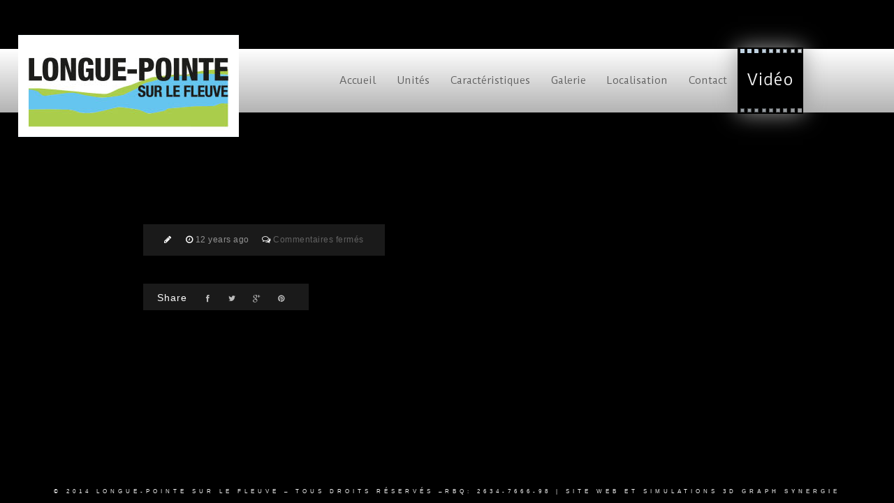

--- FILE ---
content_type: text/html; charset=UTF-8
request_url: https://www.longuepointesurlefleuve.com/propriete/101-6968/
body_size: 10361
content:
<!doctype html>
<html lang="fr-FR">
<head>
	<meta http-equiv="Content-Type" content="text/html; charset=UTF-8" />
	<meta name="viewport" content="width=device-width, initial-scale=1, maximum-scale=1" />
	<title>101-6968 - Longue-Pointe sur le fleuve</title>
	<link rel="pingback" href="https://www.longuepointesurlefleuve.com/xmlrpc.php" />
		<link rel="shortcut icon" href="https://www.longuepointesurlefleuve.com/wp-content/uploads/2014/01/favicon-lp.jpg" />
		<meta name='robots' content='index, follow, max-image-preview:large, max-snippet:-1, max-video-preview:-1' />

	<!-- This site is optimized with the Yoast SEO plugin v26.5 - https://yoast.com/wordpress/plugins/seo/ -->
	<link rel="canonical" href="https://www.longuepointesurlefleuve.com/propriete/101-6968/" />
	<meta property="og:locale" content="fr_FR" />
	<meta property="og:type" content="article" />
	<meta property="og:title" content="101-6968 - Longue-Pointe sur le fleuve" />
	<meta property="og:url" content="https://www.longuepointesurlefleuve.com/propriete/101-6968/" />
	<meta property="og:site_name" content="Longue-Pointe sur le fleuve" />
	<meta property="article:modified_time" content="2017-05-24T18:16:01+00:00" />
	<meta name="twitter:card" content="summary_large_image" />
	<script type="application/ld+json" class="yoast-schema-graph">{"@context":"https://schema.org","@graph":[{"@type":"WebPage","@id":"https://www.longuepointesurlefleuve.com/propriete/101-6968/","url":"https://www.longuepointesurlefleuve.com/propriete/101-6968/","name":"101-6968 - Longue-Pointe sur le fleuve","isPartOf":{"@id":"https://www.longuepointesurlefleuve.com/#website"},"datePublished":"2014-01-28T14:59:12+00:00","dateModified":"2017-05-24T18:16:01+00:00","breadcrumb":{"@id":"https://www.longuepointesurlefleuve.com/propriete/101-6968/#breadcrumb"},"inLanguage":"fr-FR","potentialAction":[{"@type":"ReadAction","target":["https://www.longuepointesurlefleuve.com/propriete/101-6968/"]}]},{"@type":"BreadcrumbList","@id":"https://www.longuepointesurlefleuve.com/propriete/101-6968/#breadcrumb","itemListElement":[{"@type":"ListItem","position":1,"name":"Home","item":"https://www.longuepointesurlefleuve.com/"},{"@type":"ListItem","position":2,"name":"Propriétés","item":"https://www.longuepointesurlefleuve.com/propriete/"},{"@type":"ListItem","position":3,"name":"101-6968"}]},{"@type":"WebSite","@id":"https://www.longuepointesurlefleuve.com/#website","url":"https://www.longuepointesurlefleuve.com/","name":"Longue-Pointe sur le fleuve","description":"Un site utilisant WordPress","potentialAction":[{"@type":"SearchAction","target":{"@type":"EntryPoint","urlTemplate":"https://www.longuepointesurlefleuve.com/?s={search_term_string}"},"query-input":{"@type":"PropertyValueSpecification","valueRequired":true,"valueName":"search_term_string"}}],"inLanguage":"fr-FR"}]}</script>
	<!-- / Yoast SEO plugin. -->


<link rel='dns-prefetch' href='//fonts.googleapis.com' />
<link rel="alternate" type="application/rss+xml" title="Longue-Pointe sur le fleuve &raquo; Flux" href="https://www.longuepointesurlefleuve.com/feed/" />
<link rel="alternate" title="oEmbed (JSON)" type="application/json+oembed" href="https://www.longuepointesurlefleuve.com/wp-json/oembed/1.0/embed?url=https%3A%2F%2Fwww.longuepointesurlefleuve.com%2Fpropriete%2F101-6968%2F" />
<link rel="alternate" title="oEmbed (XML)" type="text/xml+oembed" href="https://www.longuepointesurlefleuve.com/wp-json/oembed/1.0/embed?url=https%3A%2F%2Fwww.longuepointesurlefleuve.com%2Fpropriete%2F101-6968%2F&#038;format=xml" />
<style id='wp-img-auto-sizes-contain-inline-css' type='text/css'>
img:is([sizes=auto i],[sizes^="auto," i]){contain-intrinsic-size:3000px 1500px}
/*# sourceURL=wp-img-auto-sizes-contain-inline-css */
</style>
<style id='wp-emoji-styles-inline-css' type='text/css'>

	img.wp-smiley, img.emoji {
		display: inline !important;
		border: none !important;
		box-shadow: none !important;
		height: 1em !important;
		width: 1em !important;
		margin: 0 0.07em !important;
		vertical-align: -0.1em !important;
		background: none !important;
		padding: 0 !important;
	}
/*# sourceURL=wp-emoji-styles-inline-css */
</style>
<link rel='stylesheet' id='wp-block-library-css' href='https://www.longuepointesurlefleuve.com/wp-includes/css/dist/block-library/style.min.css?ver=6.9' type='text/css' media='all' />
<style id='global-styles-inline-css' type='text/css'>
:root{--wp--preset--aspect-ratio--square: 1;--wp--preset--aspect-ratio--4-3: 4/3;--wp--preset--aspect-ratio--3-4: 3/4;--wp--preset--aspect-ratio--3-2: 3/2;--wp--preset--aspect-ratio--2-3: 2/3;--wp--preset--aspect-ratio--16-9: 16/9;--wp--preset--aspect-ratio--9-16: 9/16;--wp--preset--color--black: #000000;--wp--preset--color--cyan-bluish-gray: #abb8c3;--wp--preset--color--white: #ffffff;--wp--preset--color--pale-pink: #f78da7;--wp--preset--color--vivid-red: #cf2e2e;--wp--preset--color--luminous-vivid-orange: #ff6900;--wp--preset--color--luminous-vivid-amber: #fcb900;--wp--preset--color--light-green-cyan: #7bdcb5;--wp--preset--color--vivid-green-cyan: #00d084;--wp--preset--color--pale-cyan-blue: #8ed1fc;--wp--preset--color--vivid-cyan-blue: #0693e3;--wp--preset--color--vivid-purple: #9b51e0;--wp--preset--gradient--vivid-cyan-blue-to-vivid-purple: linear-gradient(135deg,rgb(6,147,227) 0%,rgb(155,81,224) 100%);--wp--preset--gradient--light-green-cyan-to-vivid-green-cyan: linear-gradient(135deg,rgb(122,220,180) 0%,rgb(0,208,130) 100%);--wp--preset--gradient--luminous-vivid-amber-to-luminous-vivid-orange: linear-gradient(135deg,rgb(252,185,0) 0%,rgb(255,105,0) 100%);--wp--preset--gradient--luminous-vivid-orange-to-vivid-red: linear-gradient(135deg,rgb(255,105,0) 0%,rgb(207,46,46) 100%);--wp--preset--gradient--very-light-gray-to-cyan-bluish-gray: linear-gradient(135deg,rgb(238,238,238) 0%,rgb(169,184,195) 100%);--wp--preset--gradient--cool-to-warm-spectrum: linear-gradient(135deg,rgb(74,234,220) 0%,rgb(151,120,209) 20%,rgb(207,42,186) 40%,rgb(238,44,130) 60%,rgb(251,105,98) 80%,rgb(254,248,76) 100%);--wp--preset--gradient--blush-light-purple: linear-gradient(135deg,rgb(255,206,236) 0%,rgb(152,150,240) 100%);--wp--preset--gradient--blush-bordeaux: linear-gradient(135deg,rgb(254,205,165) 0%,rgb(254,45,45) 50%,rgb(107,0,62) 100%);--wp--preset--gradient--luminous-dusk: linear-gradient(135deg,rgb(255,203,112) 0%,rgb(199,81,192) 50%,rgb(65,88,208) 100%);--wp--preset--gradient--pale-ocean: linear-gradient(135deg,rgb(255,245,203) 0%,rgb(182,227,212) 50%,rgb(51,167,181) 100%);--wp--preset--gradient--electric-grass: linear-gradient(135deg,rgb(202,248,128) 0%,rgb(113,206,126) 100%);--wp--preset--gradient--midnight: linear-gradient(135deg,rgb(2,3,129) 0%,rgb(40,116,252) 100%);--wp--preset--font-size--small: 13px;--wp--preset--font-size--medium: 20px;--wp--preset--font-size--large: 36px;--wp--preset--font-size--x-large: 42px;--wp--preset--spacing--20: 0.44rem;--wp--preset--spacing--30: 0.67rem;--wp--preset--spacing--40: 1rem;--wp--preset--spacing--50: 1.5rem;--wp--preset--spacing--60: 2.25rem;--wp--preset--spacing--70: 3.38rem;--wp--preset--spacing--80: 5.06rem;--wp--preset--shadow--natural: 6px 6px 9px rgba(0, 0, 0, 0.2);--wp--preset--shadow--deep: 12px 12px 50px rgba(0, 0, 0, 0.4);--wp--preset--shadow--sharp: 6px 6px 0px rgba(0, 0, 0, 0.2);--wp--preset--shadow--outlined: 6px 6px 0px -3px rgb(255, 255, 255), 6px 6px rgb(0, 0, 0);--wp--preset--shadow--crisp: 6px 6px 0px rgb(0, 0, 0);}:where(.is-layout-flex){gap: 0.5em;}:where(.is-layout-grid){gap: 0.5em;}body .is-layout-flex{display: flex;}.is-layout-flex{flex-wrap: wrap;align-items: center;}.is-layout-flex > :is(*, div){margin: 0;}body .is-layout-grid{display: grid;}.is-layout-grid > :is(*, div){margin: 0;}:where(.wp-block-columns.is-layout-flex){gap: 2em;}:where(.wp-block-columns.is-layout-grid){gap: 2em;}:where(.wp-block-post-template.is-layout-flex){gap: 1.25em;}:where(.wp-block-post-template.is-layout-grid){gap: 1.25em;}.has-black-color{color: var(--wp--preset--color--black) !important;}.has-cyan-bluish-gray-color{color: var(--wp--preset--color--cyan-bluish-gray) !important;}.has-white-color{color: var(--wp--preset--color--white) !important;}.has-pale-pink-color{color: var(--wp--preset--color--pale-pink) !important;}.has-vivid-red-color{color: var(--wp--preset--color--vivid-red) !important;}.has-luminous-vivid-orange-color{color: var(--wp--preset--color--luminous-vivid-orange) !important;}.has-luminous-vivid-amber-color{color: var(--wp--preset--color--luminous-vivid-amber) !important;}.has-light-green-cyan-color{color: var(--wp--preset--color--light-green-cyan) !important;}.has-vivid-green-cyan-color{color: var(--wp--preset--color--vivid-green-cyan) !important;}.has-pale-cyan-blue-color{color: var(--wp--preset--color--pale-cyan-blue) !important;}.has-vivid-cyan-blue-color{color: var(--wp--preset--color--vivid-cyan-blue) !important;}.has-vivid-purple-color{color: var(--wp--preset--color--vivid-purple) !important;}.has-black-background-color{background-color: var(--wp--preset--color--black) !important;}.has-cyan-bluish-gray-background-color{background-color: var(--wp--preset--color--cyan-bluish-gray) !important;}.has-white-background-color{background-color: var(--wp--preset--color--white) !important;}.has-pale-pink-background-color{background-color: var(--wp--preset--color--pale-pink) !important;}.has-vivid-red-background-color{background-color: var(--wp--preset--color--vivid-red) !important;}.has-luminous-vivid-orange-background-color{background-color: var(--wp--preset--color--luminous-vivid-orange) !important;}.has-luminous-vivid-amber-background-color{background-color: var(--wp--preset--color--luminous-vivid-amber) !important;}.has-light-green-cyan-background-color{background-color: var(--wp--preset--color--light-green-cyan) !important;}.has-vivid-green-cyan-background-color{background-color: var(--wp--preset--color--vivid-green-cyan) !important;}.has-pale-cyan-blue-background-color{background-color: var(--wp--preset--color--pale-cyan-blue) !important;}.has-vivid-cyan-blue-background-color{background-color: var(--wp--preset--color--vivid-cyan-blue) !important;}.has-vivid-purple-background-color{background-color: var(--wp--preset--color--vivid-purple) !important;}.has-black-border-color{border-color: var(--wp--preset--color--black) !important;}.has-cyan-bluish-gray-border-color{border-color: var(--wp--preset--color--cyan-bluish-gray) !important;}.has-white-border-color{border-color: var(--wp--preset--color--white) !important;}.has-pale-pink-border-color{border-color: var(--wp--preset--color--pale-pink) !important;}.has-vivid-red-border-color{border-color: var(--wp--preset--color--vivid-red) !important;}.has-luminous-vivid-orange-border-color{border-color: var(--wp--preset--color--luminous-vivid-orange) !important;}.has-luminous-vivid-amber-border-color{border-color: var(--wp--preset--color--luminous-vivid-amber) !important;}.has-light-green-cyan-border-color{border-color: var(--wp--preset--color--light-green-cyan) !important;}.has-vivid-green-cyan-border-color{border-color: var(--wp--preset--color--vivid-green-cyan) !important;}.has-pale-cyan-blue-border-color{border-color: var(--wp--preset--color--pale-cyan-blue) !important;}.has-vivid-cyan-blue-border-color{border-color: var(--wp--preset--color--vivid-cyan-blue) !important;}.has-vivid-purple-border-color{border-color: var(--wp--preset--color--vivid-purple) !important;}.has-vivid-cyan-blue-to-vivid-purple-gradient-background{background: var(--wp--preset--gradient--vivid-cyan-blue-to-vivid-purple) !important;}.has-light-green-cyan-to-vivid-green-cyan-gradient-background{background: var(--wp--preset--gradient--light-green-cyan-to-vivid-green-cyan) !important;}.has-luminous-vivid-amber-to-luminous-vivid-orange-gradient-background{background: var(--wp--preset--gradient--luminous-vivid-amber-to-luminous-vivid-orange) !important;}.has-luminous-vivid-orange-to-vivid-red-gradient-background{background: var(--wp--preset--gradient--luminous-vivid-orange-to-vivid-red) !important;}.has-very-light-gray-to-cyan-bluish-gray-gradient-background{background: var(--wp--preset--gradient--very-light-gray-to-cyan-bluish-gray) !important;}.has-cool-to-warm-spectrum-gradient-background{background: var(--wp--preset--gradient--cool-to-warm-spectrum) !important;}.has-blush-light-purple-gradient-background{background: var(--wp--preset--gradient--blush-light-purple) !important;}.has-blush-bordeaux-gradient-background{background: var(--wp--preset--gradient--blush-bordeaux) !important;}.has-luminous-dusk-gradient-background{background: var(--wp--preset--gradient--luminous-dusk) !important;}.has-pale-ocean-gradient-background{background: var(--wp--preset--gradient--pale-ocean) !important;}.has-electric-grass-gradient-background{background: var(--wp--preset--gradient--electric-grass) !important;}.has-midnight-gradient-background{background: var(--wp--preset--gradient--midnight) !important;}.has-small-font-size{font-size: var(--wp--preset--font-size--small) !important;}.has-medium-font-size{font-size: var(--wp--preset--font-size--medium) !important;}.has-large-font-size{font-size: var(--wp--preset--font-size--large) !important;}.has-x-large-font-size{font-size: var(--wp--preset--font-size--x-large) !important;}
/*# sourceURL=global-styles-inline-css */
</style>

<style id='classic-theme-styles-inline-css' type='text/css'>
/*! This file is auto-generated */
.wp-block-button__link{color:#fff;background-color:#32373c;border-radius:9999px;box-shadow:none;text-decoration:none;padding:calc(.667em + 2px) calc(1.333em + 2px);font-size:1.125em}.wp-block-file__button{background:#32373c;color:#fff;text-decoration:none}
/*# sourceURL=/wp-includes/css/classic-themes.min.css */
</style>
<link rel='stylesheet' id='contact-form-7-css' href='https://www.longuepointesurlefleuve.com/wp-content/plugins/contact-form-7/includes/css/styles.css?ver=6.1.4' type='text/css' media='all' />
<link rel='stylesheet' id='MainStyle-css' href='https://www.longuepointesurlefleuve.com/wp-content/themes/GraphSynergie/style.css?ver=screen' type='text/css' media='all' />
<link rel='stylesheet' id='fontAwesome-css' href='https://www.longuepointesurlefleuve.com/wp-content/themes/GraphSynergie/css/font-awesome/css/font-awesome.min.css?ver=6.9' type='text/css' media='screen' />
<link rel='stylesheet' id='PrettyPhoto-css' href='https://www.longuepointesurlefleuve.com/wp-content/themes/GraphSynergie/css/prettyPhoto.css?ver=6.9' type='text/css' media='screen' />
<link rel='stylesheet' id='navMenuCSS-css' href='https://www.longuepointesurlefleuve.com/wp-content/themes/GraphSynergie/css/menu/superfish.css?ver=6.9' type='text/css' media='screen' />
<link rel='stylesheet' id='MobileMenuCSS-css' href='https://www.longuepointesurlefleuve.com/wp-content/themes/GraphSynergie/css/menu/mobile-menu.css?ver=6.9' type='text/css' media='screen' />
<link rel='stylesheet' id='flexislider_css-css' href='https://www.longuepointesurlefleuve.com/wp-content/themes/GraphSynergie/css/flexislider/flexslider-page.css?ver=screen' type='text/css' media='all' />
<link rel='stylesheet' id='css_jplayer-css' href='https://www.longuepointesurlefleuve.com/wp-content/themes/GraphSynergie/css/html5player/jplayer.dark.css?ver=6.9' type='text/css' media='screen' />
<link rel='stylesheet' id='mtheme-ie-css' href='https://www.longuepointesurlefleuve.com/wp-content/themes/GraphSynergie/css/ie.css?ver=2013-08-27' type='text/css' media='all' />
<link rel='stylesheet' id='ResponsiveCSS-css' href='https://www.longuepointesurlefleuve.com/wp-content/themes/GraphSynergie/css/responsive.css?ver=6.9' type='text/css' media='screen' />
<style id='ResponsiveCSS-inline-css' type='text/css'>
.pattern-overlay {background:none;}
h1,
h2,
h3,
h4,
h5,
h6,
.sidebar h3{ font-family:'Duru Sans'; }
.entry-content h1,
.entry-content h2,
.entry-content h3,
.entry-content h4,
.entry-content h5,
.entry-content h6,
ul#portfolio-tiny h4,
ul#portfolio-small h4, ul#portfolio-large h4,
.entry-post-title h2
{ font-family:'Duru Sans'; }.mainmenu-navigation .homemenu ul li, .mainmenu-navigation .homemenu ul li a{ font-family:'Duru Sans'; }.slideshow_title{ font-family:'Gudea'; }.logo img { width: 316px; }.background-fill, .pattern-overlay { opacity: 0.7; }
#gridblock-filters li .is-active,
#gridblock-filters li a:focus,
#gridblock-filters a:focus,
#gridblock-filters li .is-active,
#gridblock-filters li .is-active:hover,
#gridblock-filters li a
{color:#65c5ef;}
.tubular-controls .tubular-play,
.tubular-controls .tubular-pause,
.gridblock-displayed .gridblock-selected-icon,
.skillbar-title,
.skillbar-bar,
.gridblock-background-hover,
.homemenu li.current-menu-item:after, .homemenu li.current-menu-ancestor:after,
.menu-toggle,
.homemenu ul ul li:hover,
.entry-content .dropcap3
{background-color:#65c5ef;}
ul#thumb-list li.current-thumb,
ul#thumb-list li.current-thumb:hover,
.home-step:hover .step-element img,
.home-step-wrap li,
.gridblock-element:hover,
.gridblock-grid-element:hover,
.gridblock-displayed:hover,
.ui-tabs .ui-tabs-nav .ui-state-active a,
.ui-tabs .ui-tabs-nav .ui-state-active a:hover,
.entry-content blockquote,
#gridblock-filters li .is-active,
#gridblock-filters li a:focus,
#gridblock-filters a:focus,
#gridblock-filters li .is-active,
#gridblock-filters li .is-active:hover{border-color:#65c5ef;}.wp-accordion h3.ui-state-active { border-left-color:#65c5ef;}.homemenu ul ul li:hover>a { border-bottom-color:#65c5ef;}.calltype-line-right .callout { border-right-color:#65c5ef;}.calltype-line-left .callout { border-left-color:#65c5ef;}.calltype-line-top .callout { border-top-color:#65c5ef;}.calltype-line-bottom .callout { border-bottom-color:#65c5ef;}.mainmenu-navigation .homemenu ul li a:hover{color:#65c5ef;}.container-boxed, .container-fullwidth { background:rgba(55,55,55,0); }.menu-toggle{background-color:#44c7f4;}
/*# sourceURL=ResponsiveCSS-inline-css */
</style>
<link rel='stylesheet' id='CustomStyle-css' href='https://www.longuepointesurlefleuve.com/wp-content/themes/GraphSynergie/custom.css?ver=6.9' type='text/css' media='screen' />
<link rel='stylesheet' id='Duru+Sans-css' href='https://fonts.googleapis.com/css?family=Duru+Sans:regular' type='text/css' media='screen' />
<link rel='stylesheet' id='Gudea-css' href='https://fonts.googleapis.com/css?family=Gudea:regular,italic,700' type='text/css' media='screen' />
<link rel='stylesheet' id='fancybox-css' href='https://www.longuepointesurlefleuve.com/wp-content/plugins/easy-fancybox/fancybox/1.5.4/jquery.fancybox.min.css?ver=6.9' type='text/css' media='screen' />
<style id='fancybox-inline-css' type='text/css'>
#fancybox-outer{background:#fff}#fancybox-content{background:#fff;border-color:#fff;color:inherit;}#fancybox-title,#fancybox-title-float-main{color:#fff}
/*# sourceURL=fancybox-inline-css */
</style>
<script type="text/javascript" src="https://www.longuepointesurlefleuve.com/wp-includes/js/jquery/jquery.min.js?ver=3.7.1" id="jquery-core-js"></script>
<script type="text/javascript" src="https://www.longuepointesurlefleuve.com/wp-includes/js/jquery/jquery-migrate.min.js?ver=3.4.1" id="jquery-migrate-js"></script>
<link rel="https://api.w.org/" href="https://www.longuepointesurlefleuve.com/wp-json/" /><link rel="EditURI" type="application/rsd+xml" title="RSD" href="https://www.longuepointesurlefleuve.com/xmlrpc.php?rsd" />
<meta name="generator" content="WordPress 6.9" />
<link rel='shortlink' href='https://www.longuepointesurlefleuve.com/?p=200' />
<script type="text/javascript">
var mtheme_uri="https://www.longuepointesurlefleuve.com/wp-content/themes/GraphSynergie";
</script>

	<!-- Facebook Pixel Code -->
	<script>
		!function(f,b,e,v,n,t,s)
		{if(f.fbq)return;n=f.fbq=function(){n.callMethod?
		n.callMethod.apply(n,arguments):n.queue.push(arguments)};
		if(!f._fbq)f._fbq=n;n.push=n;n.loaded=!0;n.version='2.0';
		n.queue=[];t=b.createElement(e);t.async=!0;
		t.src=v;s=b.getElementsByTagName(e)[0];
		s.parentNode.insertBefore(t,s)}(window,document,'script',
		'https://connect.facebook.net/en_US/fbevents.js');
		fbq('init', '1927570604130443'); 
		fbq('track', 'PageView');
	</script>
	<noscript>
		<img height="1" width="1" src="https://www.facebook.com/tr?id=1927570604130443&ev=PageView&noscript=1"/>
	</noscript>
	<!-- End Facebook Pixel Code -->
</head>

<body data-rsssl=1 class="wp-singular propriete-template-default single single-propriete postid-200 wp-theme-GraphSynergie single-author light">
<div class="pattern-overlay"></div><div class="background-fill"></div><div class="responsive-menu-wrap">
	<div class="mobile-menu-toggle">
		<span class="mobile-menu-icon"><i class="icon-reorder"></i></span>
		<div class="mobile-menu-selected">Menu</div>
	</div>
	<div class="responsive-mobile-menu">
		<form method="get" id="searchform" action="https://www.longuepointesurlefleuve.com/">
<input type="text" value="Search" name="s" id="s" class="right" onfocus="if(this.value == 'Search') {this.value = '';}" onblur="if (this.value == '') {this.value = 'Search';}" />
<button id="searchbutton" title="Search" type="submit"><i class="icon-search"></i></button>
</form><ul id="menu-le-menu" class="mobile-menu"><li id="menu-item-164" class="menu-item menu-item-type-post_type menu-item-object-page menu-item-home menu-item-164"><a href="https://www.longuepointesurlefleuve.com/">Accueil</a></li>
<li id="menu-item-162" class="menu-item menu-item-type-post_type menu-item-object-page menu-item-162"><a href="https://www.longuepointesurlefleuve.com/unites/">Unités</a></li>
<li id="menu-item-163" class="menu-item menu-item-type-post_type menu-item-object-page menu-item-163"><a href="https://www.longuepointesurlefleuve.com/caracteristiques/">Caractéristiques</a></li>
<li id="menu-item-167" class="menu-item menu-item-type-post_type menu-item-object-page menu-item-167"><a href="https://www.longuepointesurlefleuve.com/galerie/">Galerie</a></li>
<li id="menu-item-165" class="menu-item menu-item-type-post_type menu-item-object-page menu-item-165"><a href="https://www.longuepointesurlefleuve.com/localisation/">Localisation</a></li>
<li id="menu-item-166" class="menu-item menu-item-type-post_type menu-item-object-page menu-item-166"><a href="https://www.longuepointesurlefleuve.com/contacts/">Contact</a></li>
<li id="menu-item-272" class="boutonvideo menu-item menu-item-type-custom menu-item-object-custom menu-item-272"><a href="https://www.youtube.com/watch?v=XY3GDt6RRsU?autoplay=1">Vidéo</a></li>
</ul>	</div>
</div><div class="top-bar-wrap">
	<div class="top-bar-content">
		<div class="header-widgets">
				<div class="wpml-lang-selector-wrap">
									</div>
							
						</div>
	</div>
</div>
<div class="stickymenu-zone">
<div class="header-elements-wrap">
	<div class="menu-toggle-wrap">
		<div class="menu-toggle menu-toggle-off"><i class="icon-plus"></i></div>
	</div>
	<div class="logo">
		<a href="https://www.longuepointesurlefleuve.com/">
			<img class="logoimage" src="https://www.longuepointesurlefleuve.com/wp-content/uploads/2014/01/Logo-LONGUE-POINTE11.png" alt="logo" />		</a>
	</div>
	<div class="main-menu-wrap">
		<div class="top-menu-wrap top-menu-color clearfix">
			<nav>
				<div class="mainmenu-navigation clearfix">
					<div class="homemenu">
<ul id="menu-le-menu-1" class="top-menu"><li class="menu-item menu-item-type-post_type menu-item-object-page menu-item-home menu-item-164"><a href="https://www.longuepointesurlefleuve.com/">Accueil</a></li>
<li class="menu-item menu-item-type-post_type menu-item-object-page menu-item-162"><a href="https://www.longuepointesurlefleuve.com/unites/">Unités</a></li>
<li class="menu-item menu-item-type-post_type menu-item-object-page menu-item-163"><a href="https://www.longuepointesurlefleuve.com/caracteristiques/">Caractéristiques</a></li>
<li class="menu-item menu-item-type-post_type menu-item-object-page menu-item-167"><a href="https://www.longuepointesurlefleuve.com/galerie/">Galerie</a></li>
<li class="menu-item menu-item-type-post_type menu-item-object-page menu-item-165"><a href="https://www.longuepointesurlefleuve.com/localisation/">Localisation</a></li>
<li class="menu-item menu-item-type-post_type menu-item-object-page menu-item-166"><a href="https://www.longuepointesurlefleuve.com/contacts/">Contact</a></li>
<li class="boutonvideo menu-item menu-item-type-custom menu-item-object-custom menu-item-272"><a href="https://www.youtube.com/watch?v=XY3GDt6RRsU?autoplay=1">Vidéo</a></li>
</ul></div>				</div>
			</nav>
		</div>
	</div>
</div>
</div><div class="container-wrapper container-boxed"><div class="title-container-wrap">
	<div class="title-container clearfix">
				<div class="entry-title float-left two-column">
			<h1>
										101-6968						</h1>
		</div>
	</div>
</div>
<div class="container clearfix"><div class="contents-wrap float-left ">
			<div id="post-200" class="post-200 propriete type-propriete status-publish hentry">

				<div class="post--wrapper">


					<a class="postsummaryimage" href="https://www.longuepointesurlefleuve.com/propriete/101-6968/"></a>					<div class="entry-post-wrapper clearfix">

<div class="entry-content postformat_contents postformat__contents clearfix">
<div class="fullcontent-spacing"><article></article></div></div><div class="postsummarywrap">

	<div class="datecomment clearfix">
				<i class="icon-pencil"></i>
		<span class="post-meta-category">
					</span>
				<span class="post-single-meta">
			<span class="post-meta-time">
			<i class="icon-time"></i>
			<a href="https://www.longuepointesurlefleuve.com/propriete/101-6968/" title="Permalink to 101-6968" rel="bookmark">
		
				12 years ago
					</a>
			</span>
					<span class="post-meta-comment">
			<i class="icon-comments-alt"></i>
			<span>Commentaires fermés<span class="screen-reader-text"> sur 101-6968</span></span>			</span>
				</span>
	</div>
</div>
	
	

</div>
<div class="share-spacing">
<ul class="portfolio-share">
<li class="sharethis">Share</li>
<li><a target="_blank" href="https://www.facebook.com/sharer.php?u=https://www.longuepointesurlefleuve.com/propriete/101-6968/&t=101-6968"><i class="icon-facebook"></i></a></li><li><a target="_blank" href="https://twitter.com/home?status=101-6968+https://www.longuepointesurlefleuve.com/propriete/101-6968/"><i class="icon-twitter"></i></a></li><li><a target="_blank" href="https://plus.google.com/share?url=https://www.longuepointesurlefleuve.com/propriete/101-6968/"><i class="icon-google-plus"></i></a></li><li><a target="_blank" href="https://pinterest.com/pin/create/bookmarklet/?media=&url=https://www.longuepointesurlefleuve.com/propriete/101-6968/&is_video=false&description=101-6968"><i class="icon-pinterest"></i></a></li></ul>
</div>
					
				</div>
								
			</div>
</div>
<!--script type="text/javascript" src="https://www.longuepointesurlefleuve.com/wp-content/themes/GraphSynergie/includes/jquery.js"></script-->
	<div class="clearfix"></div>
	</div>
			</div>
	<a id="laprise" href="http://www.maisonlaprise.com/" target="_blank"></a>
<div id="copyright">
© 2014 Longue-Pointe sur le fleuve <p class="appMobile"> – tous droits réservés </p>–RBQ: 2634-7666-98 <p class="appMobile"> | Site web et simulations 3D <a href="http://www.graphsynergie.com" target="_blank">Graph Synergie</a></p></div>
<script type="speculationrules">
{"prefetch":[{"source":"document","where":{"and":[{"href_matches":"/*"},{"not":{"href_matches":["/wp-*.php","/wp-admin/*","/wp-content/uploads/*","/wp-content/*","/wp-content/plugins/*","/wp-content/themes/GraphSynergie/*","/*\\?(.+)"]}},{"not":{"selector_matches":"a[rel~=\"nofollow\"]"}},{"not":{"selector_matches":".no-prefetch, .no-prefetch a"}}]},"eagerness":"conservative"}]}
</script>
<script>
  (function(i,s,o,g,r,a,m){i['GoogleAnalyticsObject']=r;i[r]=i[r]||function(){
  (i[r].q=i[r].q||[]).push(arguments)},i[r].l=1*new Date();a=s.createElement(o),
  m=s.getElementsByTagName(o)[0];a.async=1;a.src=g;m.parentNode.insertBefore(a,m)
  })(window,document,'script','//www.google-analytics.com/analytics.js','ga');

  ga('create', 'UA-15567442-23', 'longuepointesurlefleuve.com');
  ga('send', 'pageview');

</script><script type="text/javascript" src="https://www.longuepointesurlefleuve.com/wp-includes/js/dist/hooks.min.js?ver=dd5603f07f9220ed27f1" id="wp-hooks-js"></script>
<script type="text/javascript" src="https://www.longuepointesurlefleuve.com/wp-includes/js/dist/i18n.min.js?ver=c26c3dc7bed366793375" id="wp-i18n-js"></script>
<script type="text/javascript" id="wp-i18n-js-after">
/* <![CDATA[ */
wp.i18n.setLocaleData( { 'text direction\u0004ltr': [ 'ltr' ] } );
//# sourceURL=wp-i18n-js-after
/* ]]> */
</script>
<script type="text/javascript" src="https://www.longuepointesurlefleuve.com/wp-content/plugins/contact-form-7/includes/swv/js/index.js?ver=6.1.4" id="swv-js"></script>
<script type="text/javascript" id="contact-form-7-js-translations">
/* <![CDATA[ */
( function( domain, translations ) {
	var localeData = translations.locale_data[ domain ] || translations.locale_data.messages;
	localeData[""].domain = domain;
	wp.i18n.setLocaleData( localeData, domain );
} )( "contact-form-7", {"translation-revision-date":"2025-02-06 12:02:14+0000","generator":"GlotPress\/4.0.1","domain":"messages","locale_data":{"messages":{"":{"domain":"messages","plural-forms":"nplurals=2; plural=n > 1;","lang":"fr"},"This contact form is placed in the wrong place.":["Ce formulaire de contact est plac\u00e9 dans un mauvais endroit."],"Error:":["Erreur\u00a0:"]}},"comment":{"reference":"includes\/js\/index.js"}} );
//# sourceURL=contact-form-7-js-translations
/* ]]> */
</script>
<script type="text/javascript" id="contact-form-7-js-before">
/* <![CDATA[ */
var wpcf7 = {
    "api": {
        "root": "https:\/\/www.longuepointesurlefleuve.com\/wp-json\/",
        "namespace": "contact-form-7\/v1"
    }
};
//# sourceURL=contact-form-7-js-before
/* ]]> */
</script>
<script type="text/javascript" src="https://www.longuepointesurlefleuve.com/wp-content/plugins/contact-form-7/includes/js/index.js?ver=6.1.4" id="contact-form-7-js"></script>
<script type="text/javascript" src="https://www.longuepointesurlefleuve.com/wp-content/themes/GraphSynergie/js/menu/superfish.js" id="superfish-js"></script>
<script type="text/javascript" src="https://www.longuepointesurlefleuve.com/wp-content/themes/GraphSynergie/js/jquery.tipsy.js" id="qtips-js"></script>
<script type="text/javascript" src="https://www.longuepointesurlefleuve.com/wp-content/themes/GraphSynergie/js/jquery.prettyPhoto.js" id="prettyPhoto-js"></script>
<script type="text/javascript" src="https://www.longuepointesurlefleuve.com/wp-content/themes/GraphSynergie/js/jquery.tweet.js" id="twitter-js"></script>
<script type="text/javascript" src="https://www.longuepointesurlefleuve.com/wp-content/themes/GraphSynergie/js/jquery.easing.min.js" id="EasingScript-js"></script>
<script type="text/javascript" src="https://www.longuepointesurlefleuve.com/wp-content/themes/GraphSynergie/js/page-elements.js" id="portfolioloader-js"></script>
<script type="text/javascript" src="https://www.longuepointesurlefleuve.com/wp-content/themes/GraphSynergie/js/jquery.stickymenu.js" id="stickymenu-js"></script>
<script type="text/javascript" src="https://www.longuepointesurlefleuve.com/wp-content/themes/GraphSynergie/js/jquery.fitvids.js" id="fitVids-js"></script>
<script type="text/javascript" src="https://www.longuepointesurlefleuve.com/wp-content/themes/GraphSynergie/js/googlemap.js" id="googlemap-js"></script>
<script type="text/javascript" src="https://www.longuepointesurlefleuve.com/wp-content/themes/GraphSynergie/js/gmap3.min.js" id="gmap3-js"></script>
<script type="text/javascript" src="https://www.longuepointesurlefleuve.com/wp-content/themes/GraphSynergie/js/jquery.rwdImageMaps.min.js" id="rwdImageMaps-js"></script>
<script type="text/javascript" src="https://www.longuepointesurlefleuve.com/wp-content/themes/GraphSynergie/js/jquery.maphilight.min.js" id="maphilight-js"></script>
<script type="text/javascript" src="https://www.longuepointesurlefleuve.com/wp-content/themes/GraphSynergie/js/monscript.js" id="monscript-js"></script>
<script type="text/javascript" src="https://www.longuepointesurlefleuve.com/wp-content/themes/GraphSynergie/js/waypoints/waypoints.min.js" id="WayPointsJS-js"></script>
<script type="text/javascript" src="https://www.longuepointesurlefleuve.com/wp-includes/js/hoverIntent.min.js?ver=1.10.2" id="hoverIntent-js"></script>
<script type="text/javascript" src="https://www.longuepointesurlefleuve.com/wp-content/themes/GraphSynergie/js/common.js" id="custom-js"></script>
<script type="text/javascript" src="https://www.longuepointesurlefleuve.com/wp-content/themes/GraphSynergie/js/flexislider/jquery.flexslider.js?ver=6.9" id="flexislider-js"></script>
<script type="text/javascript" src="https://www.longuepointesurlefleuve.com/wp-content/themes/GraphSynergie/js/jquery.touchSwipe.min.js" id="TouchSwipe-js"></script>
<script type="text/javascript" src="https://www.longuepointesurlefleuve.com/wp-content/themes/GraphSynergie/js/caroufred/jquery.carouFredSel-6.2.1-packed.js" id="caroufred-js"></script>
<script type="text/javascript" src="https://www.longuepointesurlefleuve.com/wp-content/themes/GraphSynergie/js/html5player/jquery.jplayer.min.js" id="jPlayerJS-js"></script>
<script type="text/javascript" src="https://www.longuepointesurlefleuve.com/wp-content/themes/GraphSynergie/js/jquery.backstretch.min.js" id="Background_image_stretcher-js"></script>
<script type="text/javascript" src="https://www.longuepointesurlefleuve.com/wp-content/plugins/easy-fancybox/vendor/purify.min.js?ver=6.9" id="fancybox-purify-js"></script>
<script type="text/javascript" id="jquery-fancybox-js-extra">
/* <![CDATA[ */
var efb_i18n = {"close":"Close","next":"Next","prev":"Previous","startSlideshow":"Start slideshow","toggleSize":"Toggle size"};
//# sourceURL=jquery-fancybox-js-extra
/* ]]> */
</script>
<script type="text/javascript" src="https://www.longuepointesurlefleuve.com/wp-content/plugins/easy-fancybox/fancybox/1.5.4/jquery.fancybox.min.js?ver=6.9" id="jquery-fancybox-js"></script>
<script type="text/javascript" id="jquery-fancybox-js-after">
/* <![CDATA[ */
var fb_timeout, fb_opts={'autoScale':true,'showCloseButton':true,'width':'80%','height':'80%','margin':20,'pixelRatio':'false','padding':0,'centerOnScroll':true,'enableEscapeButton':true,'overlayShow':true,'hideOnOverlayClick':true,'minViewportWidth':320,'minVpHeight':320,'disableCoreLightbox':'true','enableBlockControls':'true','fancybox_openBlockControls':'true' };
if(typeof easy_fancybox_handler==='undefined'){
var easy_fancybox_handler=function(){
jQuery([".nolightbox","a.wp-block-file__button","a.pin-it-button","a[href*='pinterest.com\/pin\/create']","a[href*='facebook.com\/share']","a[href*='twitter.com\/share']"].join(',')).addClass('nofancybox');
jQuery('a.fancybox-close').on('click',function(e){e.preventDefault();jQuery.fancybox.close()});
/* IMG */
						var unlinkedImageBlocks=jQuery(".wp-block-image > img:not(.nofancybox,figure.nofancybox>img)");
						unlinkedImageBlocks.wrap(function() {
							var href = jQuery( this ).attr( "src" );
							return "<a href='" + href + "'></a>";
						});
var fb_IMG_select=jQuery('a[href*=".jpg" i]:not(.nofancybox,li.nofancybox>a,figure.nofancybox>a),area[href*=".jpg" i]:not(.nofancybox),a[href*=".jpeg" i]:not(.nofancybox,li.nofancybox>a,figure.nofancybox>a),area[href*=".jpeg" i]:not(.nofancybox),a[href*=".png" i]:not(.nofancybox,li.nofancybox>a,figure.nofancybox>a),area[href*=".png" i]:not(.nofancybox)');
fb_IMG_select.addClass('fancybox image');
var fb_IMG_sections=jQuery('.gallery,.wp-block-gallery,.tiled-gallery,.wp-block-jetpack-tiled-gallery,.ngg-galleryoverview,.ngg-imagebrowser,.nextgen_pro_blog_gallery,.nextgen_pro_film,.nextgen_pro_horizontal_filmstrip,.ngg-pro-masonry-wrapper,.ngg-pro-mosaic-container,.nextgen_pro_sidescroll,.nextgen_pro_slideshow,.nextgen_pro_thumbnail_grid,.tiled-gallery');
fb_IMG_sections.each(function(){jQuery(this).find(fb_IMG_select).attr('rel','gallery-'+fb_IMG_sections.index(this));});
jQuery('a.fancybox,area.fancybox,.fancybox>a').each(function(){jQuery(this).fancybox(jQuery.extend(true,{},fb_opts,{'transition':'elastic','transitionIn':'elastic','easingIn':'easeOutBack','transitionOut':'elastic','easingOut':'easeInBack','opacity':false,'hideOnContentClick':false,'titleShow':true,'titlePosition':'over','titleFromAlt':true,'showNavArrows':true,'enableKeyboardNav':true,'cyclic':false,'mouseWheel':'true'}))});
/* YouTube */
jQuery('a[href*="youtu.be/" i],area[href*="youtu.be/" i],a[href*="youtube.com/" i],area[href*="youtube.com/" i]' ).filter(function(){return this.href.match(/\/(?:youtu\.be|watch\?|embed\/)/);}).not('.nofancybox,li.nofancybox>a').addClass('fancybox-youtube');
jQuery('a.fancybox-youtube,area.fancybox-youtube,.fancybox-youtube>a').each(function(){jQuery(this).fancybox(jQuery.extend(true,{},fb_opts,{'type':'iframe','keepRatio':1,'aspectRatio':1,'titleShow':true,'titlePosition':'float','titleFromAlt':true,'onStart':function(a,i,o){var splitOn=a[i].href.indexOf("?");var urlParms=(splitOn>-1)?a[i].href.substring(splitOn):"";o.allowfullscreen=(urlParms.indexOf("fs=0")>-1)?false:true;o.href=a[i].href.replace(/https?:\/\/(?:www\.)?youtu(?:\.be\/([^\?]+)\??|be\.com\/watch\?(.*(?=v=))v=([^&]+))(.*)/gi,"https://www.youtube.com/embed/$1$3?$2$4&autoplay=1");}}))});
};};
jQuery(easy_fancybox_handler);jQuery(document).on('post-load',easy_fancybox_handler);

//# sourceURL=jquery-fancybox-js-after
/* ]]> */
</script>
<script type="text/javascript" src="https://www.longuepointesurlefleuve.com/wp-content/plugins/easy-fancybox/vendor/jquery.metadata.min.js?ver=2.22.1" id="jquery-metadata-js"></script>
<script type="text/javascript" src="https://www.longuepointesurlefleuve.com/wp-content/plugins/easy-fancybox/vendor/jquery.easing.min.js?ver=1.4.1" id="jquery-easing-js"></script>
<script type="text/javascript" src="https://www.longuepointesurlefleuve.com/wp-content/plugins/easy-fancybox/vendor/jquery.mousewheel.min.js?ver=3.1.13" id="jquery-mousewheel-js"></script>
<script id="wp-emoji-settings" type="application/json">
{"baseUrl":"https://s.w.org/images/core/emoji/17.0.2/72x72/","ext":".png","svgUrl":"https://s.w.org/images/core/emoji/17.0.2/svg/","svgExt":".svg","source":{"concatemoji":"https://www.longuepointesurlefleuve.com/wp-includes/js/wp-emoji-release.min.js?ver=6.9"}}
</script>
<script type="module">
/* <![CDATA[ */
/*! This file is auto-generated */
const a=JSON.parse(document.getElementById("wp-emoji-settings").textContent),o=(window._wpemojiSettings=a,"wpEmojiSettingsSupports"),s=["flag","emoji"];function i(e){try{var t={supportTests:e,timestamp:(new Date).valueOf()};sessionStorage.setItem(o,JSON.stringify(t))}catch(e){}}function c(e,t,n){e.clearRect(0,0,e.canvas.width,e.canvas.height),e.fillText(t,0,0);t=new Uint32Array(e.getImageData(0,0,e.canvas.width,e.canvas.height).data);e.clearRect(0,0,e.canvas.width,e.canvas.height),e.fillText(n,0,0);const a=new Uint32Array(e.getImageData(0,0,e.canvas.width,e.canvas.height).data);return t.every((e,t)=>e===a[t])}function p(e,t){e.clearRect(0,0,e.canvas.width,e.canvas.height),e.fillText(t,0,0);var n=e.getImageData(16,16,1,1);for(let e=0;e<n.data.length;e++)if(0!==n.data[e])return!1;return!0}function u(e,t,n,a){switch(t){case"flag":return n(e,"\ud83c\udff3\ufe0f\u200d\u26a7\ufe0f","\ud83c\udff3\ufe0f\u200b\u26a7\ufe0f")?!1:!n(e,"\ud83c\udde8\ud83c\uddf6","\ud83c\udde8\u200b\ud83c\uddf6")&&!n(e,"\ud83c\udff4\udb40\udc67\udb40\udc62\udb40\udc65\udb40\udc6e\udb40\udc67\udb40\udc7f","\ud83c\udff4\u200b\udb40\udc67\u200b\udb40\udc62\u200b\udb40\udc65\u200b\udb40\udc6e\u200b\udb40\udc67\u200b\udb40\udc7f");case"emoji":return!a(e,"\ud83e\u1fac8")}return!1}function f(e,t,n,a){let r;const o=(r="undefined"!=typeof WorkerGlobalScope&&self instanceof WorkerGlobalScope?new OffscreenCanvas(300,150):document.createElement("canvas")).getContext("2d",{willReadFrequently:!0}),s=(o.textBaseline="top",o.font="600 32px Arial",{});return e.forEach(e=>{s[e]=t(o,e,n,a)}),s}function r(e){var t=document.createElement("script");t.src=e,t.defer=!0,document.head.appendChild(t)}a.supports={everything:!0,everythingExceptFlag:!0},new Promise(t=>{let n=function(){try{var e=JSON.parse(sessionStorage.getItem(o));if("object"==typeof e&&"number"==typeof e.timestamp&&(new Date).valueOf()<e.timestamp+604800&&"object"==typeof e.supportTests)return e.supportTests}catch(e){}return null}();if(!n){if("undefined"!=typeof Worker&&"undefined"!=typeof OffscreenCanvas&&"undefined"!=typeof URL&&URL.createObjectURL&&"undefined"!=typeof Blob)try{var e="postMessage("+f.toString()+"("+[JSON.stringify(s),u.toString(),c.toString(),p.toString()].join(",")+"));",a=new Blob([e],{type:"text/javascript"});const r=new Worker(URL.createObjectURL(a),{name:"wpTestEmojiSupports"});return void(r.onmessage=e=>{i(n=e.data),r.terminate(),t(n)})}catch(e){}i(n=f(s,u,c,p))}t(n)}).then(e=>{for(const n in e)a.supports[n]=e[n],a.supports.everything=a.supports.everything&&a.supports[n],"flag"!==n&&(a.supports.everythingExceptFlag=a.supports.everythingExceptFlag&&a.supports[n]);var t;a.supports.everythingExceptFlag=a.supports.everythingExceptFlag&&!a.supports.flag,a.supports.everything||((t=a.source||{}).concatemoji?r(t.concatemoji):t.wpemoji&&t.twemoji&&(r(t.twemoji),r(t.wpemoji)))});
//# sourceURL=https://www.longuepointesurlefleuve.com/wp-includes/js/wp-emoji-loader.min.js
/* ]]> */
</script>
<script defer src="https://static.cloudflareinsights.com/beacon.min.js/vcd15cbe7772f49c399c6a5babf22c1241717689176015" integrity="sha512-ZpsOmlRQV6y907TI0dKBHq9Md29nnaEIPlkf84rnaERnq6zvWvPUqr2ft8M1aS28oN72PdrCzSjY4U6VaAw1EQ==" data-cf-beacon='{"version":"2024.11.0","token":"1b80bcb5130843178769b1dbb7df1446","r":1,"server_timing":{"name":{"cfCacheStatus":true,"cfEdge":true,"cfExtPri":true,"cfL4":true,"cfOrigin":true,"cfSpeedBrain":true},"location_startswith":null}}' crossorigin="anonymous"></script>
</body>
</html>